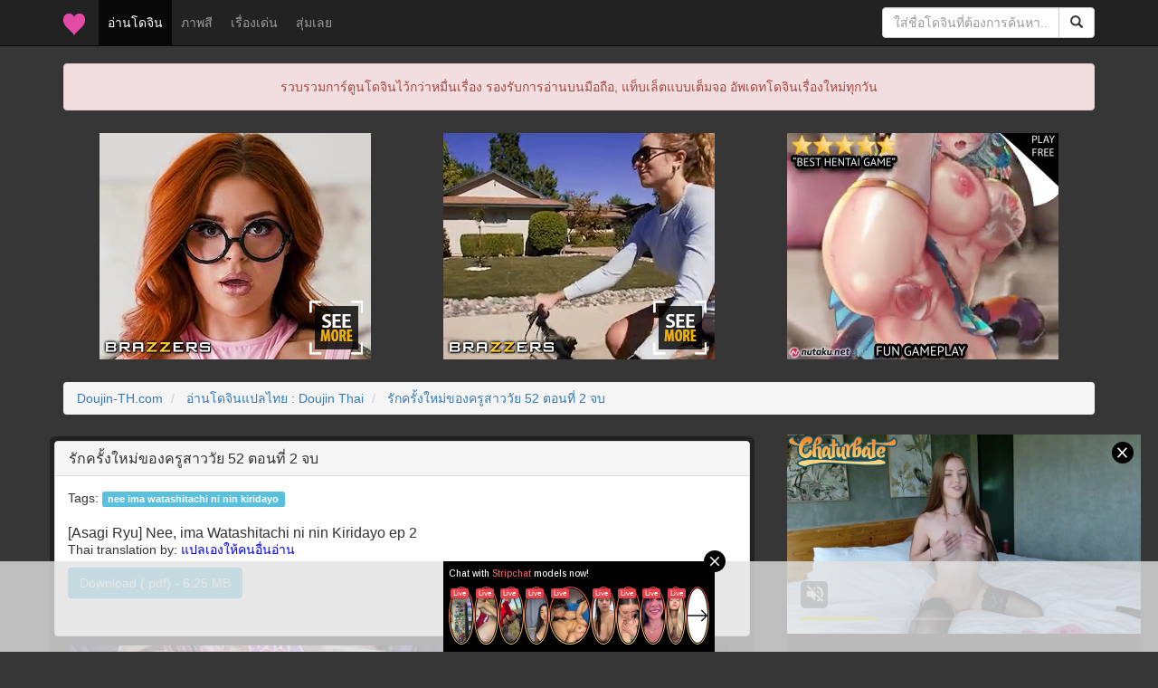

--- FILE ---
content_type: text/html; charset=UTF-8
request_url: https://doujin-th.com/forum/index.php?topic=39129.0
body_size: 5309
content:
<!DOCTYPE html>
<html xmlns="https://www.w3.org/1999/xhtml">
<head>
	<link rel="stylesheet" type="text/css" href="//doujin-th.com/forum/Themes/theme_2015/css/bootstrap.min.css" />
	<link rel="stylesheet" type="text/css" href="//doujin-th.com/forum/Themes/theme_2015/css/index.css" />
	<script type="text/javascript" src="//doujin-th.com/forum/Themes/theme_2015/scripts/jquery.min.js" crossorigin="anonymous"></script>
	<script type="text/javascript" src="//doujin-th.com/forum/Themes/theme_2015/scripts/bootstrap.min.js" crossorigin="anonymous"></script>
	<script type="text/javascript" src="//doujin-th.com/forum/Themes/theme_2015/scripts/google.js" async></script>
	<script type="text/javascript" src="//doujin-th.com/forum/Themes/theme_2015/scripts/platform.js" async></script>
	<script type="text/javascript" src="https://www.googletagmanager.com/gtag/js?id=UA-54983950-4" async></script>
	<script>
	  window.dataLayer = window.dataLayer || [];
	  function gtag(){dataLayer.push(arguments);}
	  gtag('js', new Date());
	  gtag('config', 'UA-54983950-4');
	</script>
	<meta content="width=device-width, initial-scale=1" name="viewport" />
	<meta http-equiv="Content-Type" content="text/html; charset=UTF-8" />
	<title>รักครั้งใหม่ของครูสาววัย 52 ตอนที่ 2 จบ - [Asagi Ryu] Nee, ima Watashitachi ni nin Kiridayo ep 2</title>
	<meta name="description" content="รักครั้งใหม่ของครูสาววัย 52 ตอนที่ 2 จบ อ่านโดจิน รักครั้งใหม่ของครูสาววัย 52 ตอนที่ 2 จบ ได้ที่นี่ Doujin-TH.com"/>
	<meta name="keywords" content="รักครั้งใหม่ของครูสาววัย 52 ตอนที่ 2 จบ, อ่านโดจิน รักครั้งใหม่ของครูสาววัย 52 ตอนที่ 2 จบ"/>
	<meta name="robots" content="all"/>
	<meta name="resource-type" content="document"/>
	<meta name="audience" content="all"/>
	<meta name="rating" content="general"/>
	<meta http-equiv="content-language" content="th"/>
	<meta name="geo.country" content="th"/>
	<meta name="distribution" content="global"/>
	<meta name="revisit-after" content="1 days"/>
	<meta name="geo.placename" content="Thailand"/>
	<meta property="og:url" content="https://doujin-th.com/forum/index.php?topic=39129.0"/>
	<meta property="og:title" content="รักครั้งใหม่ของครูสาววัย 52 ตอนที่ 2 จบ - [Asagi Ryu] Nee, ima Watashitachi ni nin Kiridayo ep 2" />
	<meta property="og:site_name" content="โดจินแปลไทย (Doujin-TH.com)"/>
	<meta property="og:description" content="รักครั้งใหม่ของครูสาววัย 52 ตอนที่ 2 จบ อ่านโดจิน รักครั้งใหม่ของครูสาววัย 52 ตอนที่ 2 จบ ได้ที่นี่ Doujin-TH.com" />
	<meta property="og:type" content="website" />
	<meta property="og:locale" content="th_TH" />
	<meta property="article:author" content="https://www.facebook.com/i.need.doujin/" />
	<meta property="article:publisher" content="https://www.facebook.com/i.need.doujin/" />
	<meta property="og:image" content="https://s1.hentaithai.net/image/2023/2023-11-22/asagi-ryu-nee-ima-watashitachi-ni-nin-kiridayo-ep-2-031803-001.jpg" />
	<meta property="fb:app_id" content="317695515699580" />
	<link rel="shortcut icon" type="image/x-icon" href="https://s1.hentaithai.net/image/other/favicon.ico"/>
	<link rel="apple-touch-icon" href="https://s1.hentaithai.net/image/other/apple-touch-icon.png" />
	<link rel="apple-touch-icon" sizes="57x57" href="https://s1.hentaithai.net/image/other/apple-touch-icon-57x57.png" />
	<link rel="apple-touch-icon" sizes="72x72" href="https://s1.hentaithai.net/image/other/apple-touch-icon-72x72.png" />
	<link rel="apple-touch-icon" sizes="76x76" href="https://s1.hentaithai.net/image/other/apple-touch-icon-76x76.png" />
	<link rel="apple-touch-icon" sizes="114x114" href="https://s1.hentaithai.net/image/other/apple-touch-icon-114x114.png" />
	<link rel="apple-touch-icon" sizes="120x120" href="https://s1.hentaithai.net/image/other/apple-touch-icon-120x120.png" />
	<link rel="apple-touch-icon" sizes="144x144" href="https://s1.hentaithai.net/image/other/apple-touch-icon-144x144.png" />
	<link rel="apple-touch-icon" sizes="152x152" href="https://s1.hentaithai.net/image/other/apple-touch-icon-152x152.png" />
	<link rel="apple-touch-icon-precomposed.png" href="https://s1.hentaithai.net/image/other/apple-touch-icon.png" />
	<link rel="canonical" href="https://doujin-th.com/forum/index.php?topic=39129.0" />
	<link rel="help" href="//doujin-th.com/forum/index.php?action=help" />
	<link rel="search" href="https://www.google.co.th/cse/publicurl?cx=003640575723483357766:slcwb-bepty" />
	<link rel="contents" href="//doujin-th.com/forum/index.php" />
	<link rel="alternate" type="application/rss+xml" title="ไม่หื่นจริง อยู่ไม่ได้ - RSS" href="//doujin-th.com/forum/index.php?type=rss;action=.xml" />
	<link rel="prev" href="//doujin-th.com/forum/index.php?topic=39129.0;prev_next=prev" />
	<link rel="next" href="//doujin-th.com/forum/index.php?topic=39129.0;prev_next=next" />
	<link rel="index" href="//doujin-th.com/forum/index.php/board,1.0.html" />
</head>
<body>
<div id='fb-root'></div>
<script type='text/javascript'>
	window.fbAsyncInit = function() {
		FB.init({
			appId            : '317695515699580',
			autoLogAppEvents : true,
			xfbml            : true,
			version          : 'v3.0'
		});
	};
	(function(d, s, id){
		var js, fjs = d.getElementsByTagName(s)[0];
		if (d.getElementById(id)) {return;}
		js = d.createElement(s); js.id = id;
		js.src = 'https://connect.facebook.net/th_TH/sdk.js';
		fjs.parentNode.insertBefore(js, fjs);
	}(document, 'script', 'facebook-jssdk'));
</script>
	<header class="navbar navbar-fixed-top navbar-inverse bs-docs-nav" role="banner">
		<div class="container">
			<div class="navbar-header">
				<button class="navbar-toggle collapsed" type="button" data-toggle="collapse" data-target="#bs-navbar" aria-controls="bs-navbar" aria-expanded="false">
					<span class="sr-only">Toggle navigation</span>
					<span class="icon-bar"></span>
					<span class="icon-bar"></span>
					<span class="icon-bar"></span>
				</button>
				<a class="navbar-brand hidden-xs" href="//doujin-th.com"><img alt="Brand" src="https://s1.hentaithai.net/image/other/favicon_24.ico"></a>
				<a class="navbar-brand visible-xs" href="//doujin-th.com">Doujin-TH <div class="fb-like" data-href="https://www.facebook.com/i.need.doujin/" data-width="100" data-layout="button_count" data-action="like" data-show-faces="false" data-share="false"></div></a>
			</div>
			<div class="collapse navbar-collapse" id="bs-navbar">
				<ul class="nav navbar-nav">
					<li class="active"><a href="//doujin-th.com/forum/index.php/board,1.0.html">อ่านโดจิน <span class="sr-only">(current)</span></a></li>
					<li><a href="//doujin-th.com/color/" target="_blank">ภาพสี</a></li>
					<li><a href="//doujin-th.com/top-doujin/" target="_blank">เรื่องเด่น</a></li>
					<li><a href="//doujin-th.com/random/" target="_blank">สุ่มเลย</a></li>
					<li class="hidden-xs"><div class="fb-like" style="margin-top: 15px;" data-href="https://www.facebook.com/i.need.doujin/" data-width="100" data-layout="button_count" data-action="like" data-show-faces="false" data-share="false"></div></li>
				</ul>
				<form class="navbar-form navbar-right" role="search" action="https://www.google.com" target="_blank">
					<input value="003772632849311655372:-igy6k3yaqk" name="cx" type="hidden"/>
					<div class="form-group input-group">
						<input type="text" class="form-control" id="q" name="q" placeholder="ใส่ชื่อโดจินที่ต้องการค้นหา..">
						<span class="input-group-btn">
							<button class="btn btn-default" type="submit"><span class="glyphicon glyphicon-search" aria-hidden="true"></span></button>
						</span>
					</div>
				
				</form>
			</div>
		</div>
	</header>
	<div class="container" align="center">
		<div class="alert alert-danger" role="alert">รวบรวมการ์ตูนโดจินไว้กว่าหมื่นเรื่อง รองรับการอ่านบนมือถือ, แท็บเล็ตแบบเต็มจอ อัพเดทโดจินเรื่องใหม่ทุกวัน</div>
	</div>
	<div style="margin-top:5px; margin-bottom:15px;" class="container" align="center">
		<div style="margin-bottom:10px;" class="col-xs-12 col-sm-12 col-md-4 col-lg-4" align="center">
			<iframe src="//doujin-th.com/banner/topic_top_1.html" width="300" height="250" scrolling="no" frameborder="0" allowtransparency="true" marginheight="0" marginwidth="0" align="center" style="background-color:transparent;" sandbox="allow-same-origin allow-scripts allow-popups allow-forms allow-downloads"></iframe>
		</div>
		<div style="margin-bottom:10px;" class="col-xs-12 col-sm-12 col-md-4 col-lg-4" align="center">
			<iframe src="//doujin-th.com/banner/topic_top_2.html" width="300" height="250" scrolling="no" frameborder="0" allowtransparency="true" marginheight="0" marginwidth="0" align="center" style="background-color:transparent;" sandbox="allow-same-origin allow-scripts allow-popups allow-forms allow-downloads"></iframe>
		</div>
		<div style="margin-bottom:10px;" class="col-xs-12 col-sm-12 col-md-4 col-lg-4" align="center">
			<iframe src="//doujin-th.com/banner/topic_top_3.html" width="300" height="250" scrolling="no" frameborder="0" allowtransparency="true" marginheight="0" marginwidth="0" align="center" style="background-color:transparent;" sandbox="allow-same-origin allow-scripts allow-popups allow-forms allow-downloads"></iframe>
		</div>
	</div>
	<div class="container">
		<ol class="breadcrumb">
			<li>
				<a href="//doujin-th.com">Doujin-TH.com</a>
			</li>
			<li>
				<a href="//doujin-th.com/forum/index.php/board,1.0.html">อ่านโดจินแปลไทย : Doujin Thai</a>
			</li>
			<li class="active" style="color:#FF7DA8;">
				<a href="//doujin-th.com/forum/index.php?topic=39129.0">รักครั้งใหม่ของครูสาววัย 52 ตอนที่ 2 จบ</a>
			</li>
		</ol>
		<div class="row" style="padding:4px 2px 0 0;">
			<div class="col-xs-12 col-md-8" style="padding:5px; border-radius:6px; background-color:#222; margin-bottom:10px">
				<div class="panel panel-default">
					<div class="panel-heading">
						<h1 class="panel-title">รักครั้งใหม่ของครูสาววัย 52 ตอนที่ 2 จบ</h1>
					</div>
					<div class="panel-body" style="padding-left:1em; padding-top:1em">
						
						Tags:  <span class="label label-info"><a class="tag" href="https://doujin-th.com/forum/index.php?action=tags&tagid=3828" target="blank">nee ima watashitachi ni nin kiridayo</a></span><br/><br/>
						<h2 class="panel-title">[Asagi Ryu] Nee, ima Watashitachi ni nin Kiridayo ep 2</h2>Thai translation by: <a href="https://www.facebook.com/profile.php?id=61550938375680" title="Credit" target="_blank" rel="nofollow"><font color="blue">แปลเองให้คนอื่นอ่าน</font></a>
						<br/><a href="https://www.mediafire.com/download/6n7mzqyfji65sce" class="btn btn-info" role="button" target="_blank" style="margin-top:10px">Download (.pdf) - 6.25 MB</a>
						<br/><!--<abbr>40</abbr>--><!--<span>เนื้อคู่บางคนก็อาจจะมาช้าไปนิด</span>--><br/><br/>
					</div>
				</div>
				<div class="row" align="center">
					<iframe src="//doujin-th.com/banner/topic_pre.html" class="iframe-width" width="728" height="90" scrolling="no" frameborder="0" allowtransparency="true" marginheight="0" marginwidth="0" align="center" style="background-color:transparent;" sandbox="allow-same-origin allow-scripts allow-popups allow-forms"></iframe>
				</div>
				<br /><p><img src="https://s1.hentaithai.net/image/2023/2023-11-22/asagi-ryu-nee-ima-watashitachi-ni-nin-kiridayo-ep-2-031803-001.jpg" alt="รักครั้งใหม่ของครูสาววัย 52 ตอนที่ 2 จบ - หน้า 1" title="รักครั้งใหม่ของครูสาววัย 52 ตอนที่ 2 จบ - หน้า 1" class="img-responsive" /></p>
						<center>
							<script async type="application/javascript" src="https://a.magsrv.com/ad-provider.js"></script> 
							<ins class="eas6a97888e" data-zoneid="5053150"></ins> 
							<script>(AdProvider = window.AdProvider || []).push({"serve": {}});</script>
						</center>
						<br/><p><img src="https://s1.hentaithai.net/image/2023/2023-11-22/asagi-ryu-nee-ima-watashitachi-ni-nin-kiridayo-ep-2-031803-002.jpg" alt="รักครั้งใหม่ของครูสาววัย 52 ตอนที่ 2 จบ - หน้า 2" title="รักครั้งใหม่ของครูสาววัย 52 ตอนที่ 2 จบ - หน้า 2" class="img-responsive" /></p><p><img src="https://s1.hentaithai.net/image/2023/2023-11-22/asagi-ryu-nee-ima-watashitachi-ni-nin-kiridayo-ep-2-031803-003.jpg" alt="รักครั้งใหม่ของครูสาววัย 52 ตอนที่ 2 จบ - หน้า 3" title="รักครั้งใหม่ของครูสาววัย 52 ตอนที่ 2 จบ - หน้า 3" class="img-responsive" /></p><p><img src="https://s1.hentaithai.net/image/2023/2023-11-22/asagi-ryu-nee-ima-watashitachi-ni-nin-kiridayo-ep-2-031803-004.jpg" alt="รักครั้งใหม่ของครูสาววัย 52 ตอนที่ 2 จบ - หน้า 4" title="รักครั้งใหม่ของครูสาววัย 52 ตอนที่ 2 จบ - หน้า 4" class="img-responsive" /></p><p><img src="https://s1.hentaithai.net/image/2023/2023-11-22/asagi-ryu-nee-ima-watashitachi-ni-nin-kiridayo-ep-2-031803-005.jpg" alt="รักครั้งใหม่ของครูสาววัย 52 ตอนที่ 2 จบ - หน้า 5" title="รักครั้งใหม่ของครูสาววัย 52 ตอนที่ 2 จบ - หน้า 5" class="img-responsive" /></p><p><img src="https://s1.hentaithai.net/image/2023/2023-11-22/asagi-ryu-nee-ima-watashitachi-ni-nin-kiridayo-ep-2-031803-006.jpg" alt="รักครั้งใหม่ของครูสาววัย 52 ตอนที่ 2 จบ - หน้า 6" title="รักครั้งใหม่ของครูสาววัย 52 ตอนที่ 2 จบ - หน้า 6" class="img-responsive" /></p><p><img src="https://s1.hentaithai.net/image/2023/2023-11-22/asagi-ryu-nee-ima-watashitachi-ni-nin-kiridayo-ep-2-031803-007.jpg" alt="รักครั้งใหม่ของครูสาววัย 52 ตอนที่ 2 จบ - หน้า 7" title="รักครั้งใหม่ของครูสาววัย 52 ตอนที่ 2 จบ - หน้า 7" class="img-responsive" /></p><p><img src="https://s1.hentaithai.net/image/2023/2023-11-22/asagi-ryu-nee-ima-watashitachi-ni-nin-kiridayo-ep-2-031803-008.jpg" alt="รักครั้งใหม่ของครูสาววัย 52 ตอนที่ 2 จบ - หน้า 8" title="รักครั้งใหม่ของครูสาววัย 52 ตอนที่ 2 จบ - หน้า 8" class="img-responsive" /></p><p><img src="https://s1.hentaithai.net/image/2023/2023-11-22/asagi-ryu-nee-ima-watashitachi-ni-nin-kiridayo-ep-2-031803-009.jpg" alt="รักครั้งใหม่ของครูสาววัย 52 ตอนที่ 2 จบ - หน้า 9" title="รักครั้งใหม่ของครูสาววัย 52 ตอนที่ 2 จบ - หน้า 9" class="img-responsive" /></p><p><img src="https://s1.hentaithai.net/image/2023/2023-11-22/asagi-ryu-nee-ima-watashitachi-ni-nin-kiridayo-ep-2-031803-010.jpg" alt="รักครั้งใหม่ของครูสาววัย 52 ตอนที่ 2 จบ - หน้า 10" title="รักครั้งใหม่ของครูสาววัย 52 ตอนที่ 2 จบ - หน้า 10" class="img-responsive" /></p><p><img src="https://s1.hentaithai.net/image/2023/2023-11-22/asagi-ryu-nee-ima-watashitachi-ni-nin-kiridayo-ep-2-031803-011.jpg" alt="รักครั้งใหม่ของครูสาววัย 52 ตอนที่ 2 จบ - หน้า 11" title="รักครั้งใหม่ของครูสาววัย 52 ตอนที่ 2 จบ - หน้า 11" class="img-responsive" /></p>
						<center>
							<script async type="application/javascript" src="https://a.magsrv.com/ad-provider.js"></script> 
							<ins class="eas6a97888e" data-zoneid="5053150"></ins> 
							<script>(AdProvider = window.AdProvider || []).push({"serve": {}});</script>
						</center>
						<br/><p><img src="https://s1.hentaithai.net/image/2023/2023-11-22/asagi-ryu-nee-ima-watashitachi-ni-nin-kiridayo-ep-2-031803-012.jpg" alt="รักครั้งใหม่ของครูสาววัย 52 ตอนที่ 2 จบ - หน้า 12" title="รักครั้งใหม่ของครูสาววัย 52 ตอนที่ 2 จบ - หน้า 12" class="img-responsive" /></p><p><img src="https://s1.hentaithai.net/image/2023/2023-11-22/asagi-ryu-nee-ima-watashitachi-ni-nin-kiridayo-ep-2-031803-013.jpg" alt="รักครั้งใหม่ของครูสาววัย 52 ตอนที่ 2 จบ - หน้า 13" title="รักครั้งใหม่ของครูสาววัย 52 ตอนที่ 2 จบ - หน้า 13" class="img-responsive" /></p><p><img src="https://s1.hentaithai.net/image/2023/2023-11-22/asagi-ryu-nee-ima-watashitachi-ni-nin-kiridayo-ep-2-031803-014.jpg" alt="รักครั้งใหม่ของครูสาววัย 52 ตอนที่ 2 จบ - หน้า 14" title="รักครั้งใหม่ของครูสาววัย 52 ตอนที่ 2 จบ - หน้า 14" class="img-responsive" /></p><p><img src="https://s1.hentaithai.net/image/2023/2023-11-22/asagi-ryu-nee-ima-watashitachi-ni-nin-kiridayo-ep-2-031803-015.jpg" alt="รักครั้งใหม่ของครูสาววัย 52 ตอนที่ 2 จบ - หน้า 15" title="รักครั้งใหม่ของครูสาววัย 52 ตอนที่ 2 จบ - หน้า 15" class="img-responsive" /></p><p><img src="https://s1.hentaithai.net/image/2023/2023-11-22/asagi-ryu-nee-ima-watashitachi-ni-nin-kiridayo-ep-2-031803-016.jpg" alt="รักครั้งใหม่ของครูสาววัย 52 ตอนที่ 2 จบ - หน้า 16" title="รักครั้งใหม่ของครูสาววัย 52 ตอนที่ 2 จบ - หน้า 16" class="img-responsive" /></p><p><img src="https://s1.hentaithai.net/image/2023/2023-11-22/asagi-ryu-nee-ima-watashitachi-ni-nin-kiridayo-ep-2-031803-017.jpg" alt="รักครั้งใหม่ของครูสาววัย 52 ตอนที่ 2 จบ - หน้า 17" title="รักครั้งใหม่ของครูสาววัย 52 ตอนที่ 2 จบ - หน้า 17" class="img-responsive" /></p><p><img src="https://s1.hentaithai.net/image/2023/2023-11-22/asagi-ryu-nee-ima-watashitachi-ni-nin-kiridayo-ep-2-031803-018.jpg" alt="รักครั้งใหม่ของครูสาววัย 52 ตอนที่ 2 จบ - หน้า 18" title="รักครั้งใหม่ของครูสาววัย 52 ตอนที่ 2 จบ - หน้า 18" class="img-responsive" /></p><p><img src="https://s1.hentaithai.net/image/2023/2023-11-22/asagi-ryu-nee-ima-watashitachi-ni-nin-kiridayo-ep-2-031803-019.jpg" alt="รักครั้งใหม่ของครูสาววัย 52 ตอนที่ 2 จบ - หน้า 19" title="รักครั้งใหม่ของครูสาววัย 52 ตอนที่ 2 จบ - หน้า 19" class="img-responsive" /></p><p><img src="https://s1.hentaithai.net/image/2023/2023-11-22/asagi-ryu-nee-ima-watashitachi-ni-nin-kiridayo-ep-2-031803-020.jpg" alt="รักครั้งใหม่ของครูสาววัย 52 ตอนที่ 2 จบ - หน้า 20" title="รักครั้งใหม่ของครูสาววัย 52 ตอนที่ 2 จบ - หน้า 20" class="img-responsive" /></p><p><img src="https://s1.hentaithai.net/image/2023/2023-11-22/asagi-ryu-nee-ima-watashitachi-ni-nin-kiridayo-ep-2-031803-022.jpg" alt="รักครั้งใหม่ของครูสาววัย 52 ตอนที่ 2 จบ - หน้า 21" title="รักครั้งใหม่ของครูสาววัย 52 ตอนที่ 2 จบ - หน้า 21" class="img-responsive" /></p>
						<center>
							<script async type="application/javascript" src="https://a.magsrv.com/ad-provider.js"></script> 
							<ins class="eas6a97888e" data-zoneid="5053150"></ins> 
							<script>(AdProvider = window.AdProvider || []).push({"serve": {}});</script>
						</center>
						<br/><p><img src="https://s1.hentaithai.net/image/2023/2023-11-22/asagi-ryu-nee-ima-watashitachi-ni-nin-kiridayo-ep-2-031803-023.jpg" alt="รักครั้งใหม่ของครูสาววัย 52 ตอนที่ 2 จบ - หน้า 22" title="รักครั้งใหม่ของครูสาววัย 52 ตอนที่ 2 จบ - หน้า 22" class="img-responsive" /></p>
				<br/><h3 class="panel-title">รักครั้งใหม่ของครูสาววัย 52 ตอนที่ 2 จบ, มาอ่านโดจิน รักครั้งใหม่ของครูสาววัย 52 ตอนที่ 2 จบ, รักครั้งใหม่ของครูสาววัย 52 ตอนที่ 2 จบ แปลไทย, รักครั้งใหม่ของครูสาววัย 52 ตอนที่ 2 จบ ล่าสุด</h3><br/>
			</div>
			<div class="col-xs-12 col-md-4" align="center" style="margin-bottom:20px;">
				<iframe src="//doujin-th.com/banner/topic_side.html" width="300" height="250" scrolling="no" frameborder="0" allowtransparency="true" marginheight="0" marginwidth="0" align="center" style="background-color:transparent;" sandbox="allow-same-origin allow-scripts allow-popups allow-forms"></iframe>
				<div class="alert alert-warning visible-md visible-lg" role="alert" style="margin-top:10px">? Random Doujin ?</div>
				<div class="row visible-md visible-lg">
			<style type="text/css">
				#post_doujin_0 {
					background-image:url('https://s1.hentaithai.net/image/2016/2016-07-28/Doujin-TH.com__Ecchii_no_Suki_ni_Narimashita__cover.jpg');
				}
				#post_doujin_0:hover {
					background-image:url('https://s1.hentaithai.net/image/2016/2016-07-28/Doujin-TH.com__Ecchii_no_Suki_ni_Narimashita__hover.jpg');
				}
			</style>
			<a href="https://doujin-th.com/forum/index.php?topic=11002.0" target="_blank" class="col-md-12" title="อัญเชิญประทับร่าง - Ecchii no Suki ni Narimashita [To Love-Ru Darkness]">
				<div id="post_doujin_0" style="background-size: 100% auto; background-repeat:no-repeat; border:1px solid rgba(0,0,0,0); border-radius:6px; max-width:300px;">
					<div class="topic_new_name">
						<div class="well well-sm">
							อัญเชิญประทับร่าง
						</div>
					</div>
					<div class="topic_pic">
					</div>
				</div>
			</a>
			<style type="text/css">
				#post_doujin_1 {
					background-image:url('https://s1.hentaithai.net/image/2018/2018-01-19/HENTAITHAI.COM__05206__004__jQ.jpg');
				}
				#post_doujin_1:hover {
					background-image:url('https://s1.hentaithai.net/image/2018/2018-01-19/HENTAITHAI.COM__05206__028__Y4.jpg');
				}
			</style>
			<a href="https://doujin-th.com/forum/index.php?topic=18358.0" target="_blank" class="col-md-12" title="สภานักเรียนร้อนรัก - [Carn] Dere Nochi Torare" style="margin-top:10px;">
				<div id="post_doujin_1" style="background-size: 100% auto; background-repeat:no-repeat; border:1px solid rgba(0,0,0,0); border-radius:6px; max-width:300px;">
					<div class="topic_new_name">
						<div class="well well-sm">
							สภานักเรียนร้อนรัก
						</div>
					</div>
					<div class="topic_pic">
					</div>
				</div>
			</a>
			<style type="text/css">
				#post_doujin_2 {
					background-image:url('https://s1.hentaithai.net/image/2025/2025-06-12/ura-meshiya-maccha-neji-seisozuma-netorase-4-2-050507-001.jpg');
				}
				#post_doujin_2:hover {
					background-image:url('https://s1.hentaithai.net/image/2025/2025-06-12/ura-meshiya-maccha-neji-seisozuma-netorase-4-2-050507-012.jpg');
				}
			</style>
			<a href="https://doujin-th.com/forum/index.php?topic=47546.0" target="_blank" class="col-md-12" title="ภรรยานิสัยดีกับสามีที่อยากให้เธอมีชู้ 4.2 - [Ura Meshiya (Maccha Neji)] Seisozuma Netorase... 4 - Part 2" style="margin-top:10px;">
				<div id="post_doujin_2" style="background-size: 100% auto; background-repeat:no-repeat; border:1px solid rgba(0,0,0,0); border-radius:6px; max-width:300px;">
					<div class="topic_new_name">
						<div class="well well-sm">
							ภรรยานิสัยดีกับสามีที่อยากให้เธอมีชู้ 4.2
						</div>
					</div>
					<div class="topic_pic">
					</div>
				</div>
			</a>
			<style type="text/css">
				#post_doujin_3 {
					background-image:url('https://s1.hentaithai.net/image/2016/2016-12-14/000731/Doujin-TH.com__000731_0002.jpg');
				}
				#post_doujin_3:hover {
					background-image:url('https://s1.hentaithai.net/image/2016/2016-12-14/000731/Doujin-TH.com__000731_0018.jpg');
				}
			</style>
			<a href="https://doujin-th.com/forum/index.php?topic=12812.0" target="_blank" class="col-md-12" title="ครูสาวสุดซ่า ปะทะ นักเรียนสุดแสบ - Grind" style="margin-top:10px;">
				<div id="post_doujin_3" style="background-size: 100% auto; background-repeat:no-repeat; border:1px solid rgba(0,0,0,0); border-radius:6px; max-width:300px;">
					<div class="topic_new_name">
						<div class="well well-sm">
							ครูสาวสุดซ่า ปะทะ นักเรียนสุดแสบ
						</div>
					</div>
					<div class="topic_pic">
					</div>
				</div>
			</a>
			<style type="text/css">
				#post_doujin_4 {
					background-image:url('https://s1.hentaithai.net/image/reupload/85/10178__001.jpg');
				}
				#post_doujin_4:hover {
					background-image:url('https://s1.hentaithai.net/image/reupload/85/10178__013.jpg');
				}
			</style>
			<a href="https://doujin-th.com/forum/index.php?topic=10178.0" target="_blank" class="col-md-12" title="แพ้ใจสาวสโตกเกอร์ - [Yumikawa Unosuke] Love wo Anata Dake ni - My love only for you" style="margin-top:10px;">
				<div id="post_doujin_4" style="background-size: 100% auto; background-repeat:no-repeat; border:1px solid rgba(0,0,0,0); border-radius:6px; max-width:300px;">
					<div class="topic_new_name">
						<div class="well well-sm">
							แพ้ใจสาวสโตกเกอร์
						</div>
					</div>
					<div class="topic_pic">
					</div>
				</div>
			</a>
			<style type="text/css">
				#post_doujin_5 {
					background-image:url('https://s1.hentaithai.net/image/2024/2024-03-09/queltza-nude-exercise-part-7-043656-001.jpg');
				}
				#post_doujin_5:hover {
					background-image:url('https://s1.hentaithai.net/image/2024/2024-03-09/queltza-nude-exercise-part-7-043656-007.jpg');
				}
			</style>
			<a href="https://doujin-th.com/forum/index.php?topic=40554.0" target="_blank" class="col-md-12" title="ชุดรัดไม่ถนัด สลัดออกไปซะ 7 - [Queltza] Nude Exercise - Part 7" style="margin-top:10px;">
				<div id="post_doujin_5" style="background-size: 100% auto; background-repeat:no-repeat; border:1px solid rgba(0,0,0,0); border-radius:6px; max-width:300px;">
					<div class="topic_new_name">
						<div class="well well-sm">
							ชุดรัดไม่ถนัด สลัดออกไปซะ 7
						</div>
					</div>
					<div class="topic_pic">
					</div>
				</div>
			</a>
				</div>
			</div>
			<div class="col-xs-12 visible-xs visible-sm" align="center">
				<div class="alert alert-warning" role="alert">? Random Doujin ?</div>
				<div class="row">
			<style type="text/css">
				#post_doujin_0 {
					background-image:url('https://s1.hentaithai.net/image/2016/2016-07-28/Doujin-TH.com__Ecchii_no_Suki_ni_Narimashita__cover.jpg');
				}
				#post_doujin_0:hover {
					background-image:url('https://s1.hentaithai.net/image/2016/2016-07-28/Doujin-TH.com__Ecchii_no_Suki_ni_Narimashita__hover.jpg');
				}
			</style>
			<a href="https://doujin-th.com/forum/index.php?topic=11002.0" target="_blank" class="col-xs-6 col-sm-4 visible-sm" title="อัญเชิญประทับร่าง - Ecchii no Suki ni Narimashita [To Love-Ru Darkness]">
				<div id="post_doujin_0" style="background-size: 100% auto; background-repeat:no-repeat; border:1px solid rgba(0,0,0,0); border-radius:6px; max-width:300px;">
					<div class="topic_new_name">
						<div class="well well-sm">
							อัญเชิญประทับร่าง
						</div>
					</div>
					<div class="topic_pic">
					</div>
				</div>
			</a>
			<style type="text/css">
				#post_doujin_1 {
					background-image:url('https://s1.hentaithai.net/image/2018/2018-01-19/HENTAITHAI.COM__05206__004__jQ.jpg');
				}
				#post_doujin_1:hover {
					background-image:url('https://s1.hentaithai.net/image/2018/2018-01-19/HENTAITHAI.COM__05206__028__Y4.jpg');
				}
			</style>
			<a href="https://doujin-th.com/forum/index.php?topic=18358.0" target="_blank" class="col-xs-6 col-sm-4 visible-sm" title="สภานักเรียนร้อนรัก - [Carn] Dere Nochi Torare" style="margin-top:10px;">
				<div id="post_doujin_1" style="background-size: 100% auto; background-repeat:no-repeat; border:1px solid rgba(0,0,0,0); border-radius:6px; max-width:300px;">
					<div class="topic_new_name">
						<div class="well well-sm">
							สภานักเรียนร้อนรัก
						</div>
					</div>
					<div class="topic_pic">
					</div>
				</div>
			</a>
			<style type="text/css">
				#post_doujin_2 {
					background-image:url('https://s1.hentaithai.net/image/2025/2025-06-12/ura-meshiya-maccha-neji-seisozuma-netorase-4-2-050507-001.jpg');
				}
				#post_doujin_2:hover {
					background-image:url('https://s1.hentaithai.net/image/2025/2025-06-12/ura-meshiya-maccha-neji-seisozuma-netorase-4-2-050507-012.jpg');
				}
			</style>
			<a href="https://doujin-th.com/forum/index.php?topic=47546.0" target="_blank" class="col-xs-6 col-sm-4 visible-sm" title="ภรรยานิสัยดีกับสามีที่อยากให้เธอมีชู้ 4.2 - [Ura Meshiya (Maccha Neji)] Seisozuma Netorase... 4 - Part 2" style="margin-top:10px;">
				<div id="post_doujin_2" style="background-size: 100% auto; background-repeat:no-repeat; border:1px solid rgba(0,0,0,0); border-radius:6px; max-width:300px;">
					<div class="topic_new_name">
						<div class="well well-sm">
							ภรรยานิสัยดีกับสามีที่อยากให้เธอมีชู้ 4.2
						</div>
					</div>
					<div class="topic_pic">
					</div>
				</div>
			</a>
			<style type="text/css">
				#post_doujin_3 {
					background-image:url('https://s1.hentaithai.net/image/2016/2016-12-14/000731/Doujin-TH.com__000731_0002.jpg');
				}
				#post_doujin_3:hover {
					background-image:url('https://s1.hentaithai.net/image/2016/2016-12-14/000731/Doujin-TH.com__000731_0018.jpg');
				}
			</style>
			<a href="https://doujin-th.com/forum/index.php?topic=12812.0" target="_blank" class="col-xs-6 col-sm-4 visible-sm" title="ครูสาวสุดซ่า ปะทะ นักเรียนสุดแสบ - Grind" style="margin-top:10px;">
				<div id="post_doujin_3" style="background-size: 100% auto; background-repeat:no-repeat; border:1px solid rgba(0,0,0,0); border-radius:6px; max-width:300px;">
					<div class="topic_new_name">
						<div class="well well-sm">
							ครูสาวสุดซ่า ปะทะ นักเรียนสุดแสบ
						</div>
					</div>
					<div class="topic_pic">
					</div>
				</div>
			</a>
			<style type="text/css">
				#post_doujin_4 {
					background-image:url('https://s1.hentaithai.net/image/reupload/85/10178__001.jpg');
				}
				#post_doujin_4:hover {
					background-image:url('https://s1.hentaithai.net/image/reupload/85/10178__016.jpg');
				}
			</style>
			<a href="https://doujin-th.com/forum/index.php?topic=10178.0" target="_blank" class="col-xs-6 col-sm-4" title="แพ้ใจสาวสโตกเกอร์ - [Yumikawa Unosuke] Love wo Anata Dake ni - My love only for you" style="margin-top:10px;">
				<div id="post_doujin_4" style="background-size: 100% auto; background-repeat:no-repeat; border:1px solid rgba(0,0,0,0); border-radius:6px; max-width:300px;">
					<div class="topic_new_name">
						<div class="well well-sm">
							แพ้ใจสาวสโตกเกอร์
						</div>
					</div>
					<div class="topic_pic">
					</div>
				</div>
			</a>
			<style type="text/css">
				#post_doujin_5 {
					background-image:url('https://s1.hentaithai.net/image/2024/2024-03-09/queltza-nude-exercise-part-7-043656-001.jpg');
				}
				#post_doujin_5:hover {
					background-image:url('https://s1.hentaithai.net/image/2024/2024-03-09/queltza-nude-exercise-part-7-043656-007.jpg');
				}
			</style>
			<a href="https://doujin-th.com/forum/index.php?topic=40554.0" target="_blank" class="col-xs-6 col-sm-4" title="ชุดรัดไม่ถนัด สลัดออกไปซะ 7 - [Queltza] Nude Exercise - Part 7" style="margin-top:10px;">
				<div id="post_doujin_5" style="background-size: 100% auto; background-repeat:no-repeat; border:1px solid rgba(0,0,0,0); border-radius:6px; max-width:300px;">
					<div class="topic_new_name">
						<div class="well well-sm">
							ชุดรัดไม่ถนัด สลัดออกไปซะ 7
						</div>
					</div>
					<div class="topic_pic">
					</div>
				</div>
			</a>
				</div>
			</div>
			<style type="text/css">
				@media (min-width: 768px) {
					.banner_sidebar {
						background-color: transparent;
						position: -webkit-sticky;
						position: sticky;
						top: 70px;
					}
				}
				@media (max-width: 767px) {
					.banner_sidebar {
						margin-top: 20px;
					}
				}
			</style>
			<div class="row" align="center">
				<iframe class="banner_sidebar" src="//doujin-th.com/banner/topic_side_4.html?v=1" width="300" height="500" scrolling="no" frameborder="0" allowtransparency="true" marginheight="0" marginwidth="0" align="center" style="margin-top:20px"></iframe>
			</div>
		</div>
		<div class="row" style="margin-top:20px;margin-bottom:30px">
			<div class="col-12" style="width:100%" align="center">
				<div style="overflow-y: hidden;overflow-x: auto" align="center">
					<script async type="application/javascript" src="https://a.magsrv.com/ad-provider.js"></script> 
					<ins class="eas6a97888e" data-zoneid="5053172"></ins> 
					<script>(AdProvider = window.AdProvider || []).push({"serve": {}});</script>
				</div>
			</div>
		</div>
		<div class="row" style="margin-top:40px;margin-bottom:20px">
			<div class="col-xs-12 col-md-4 col-lg-3" style="margin-bottom:10px" align="center">
				<img src="https://s1.hentaithai.net/image/sticker/@rey-40.png" alt="Admin Rey" title="Admin Rey" class="img-responsive">
			</div>
			<div class="col-xs-12 col-md-8 col-lg-9">
				<div class="alert alert-info" role="alert">
					<span style="font-size:2em"><a href="https://www.facebook.com/i.need.doujin/" target="_blank">แอดเรย์</a>: <p>เนื้อคู่บางคนก็อาจจะมาช้าไปนิด</p></span>
					<hr>
					<p class="mb-0"><a href="https://bit.ly/sticker-rey" target="_blank">สติกเกอร์แอดมินเรย์ -> คลิ๊ก !!</a></p>
				</div>
			</div>
		</div>
	</div>
<script type="text/javascript" src="https://doujin-th.com/banner/popunder.js"></script>
<script async type="application/javascript" src="https://a.pemsrv.com/ad-provider.js"></script> 
<ins class="eas6a97888e35" data-zoneid="5690470"></ins> 
<script>(AdProvider = window.AdProvider || []).push({"serve": {}});</script>
<script async type="application/javascript" src="https://a.pemsrv.com/ad-provider.js"></script> 
<ins class="eas6a97888e33" data-zoneid="5690472"></ins> 
<script>(AdProvider = window.AdProvider || []).push({"serve": {}});</script>
<script async type="application/javascript" src="https://a.magsrv.com/ad-provider.js"></script>
<ins class="eas6a97888e14" data-zoneid="5053096"></ins>
<ins class="eas6a97888e31" data-zoneid="5053098"></ins>
<script>(AdProvider = window.AdProvider || []).push({"serve": {}});</script>
<script defer src="https://static.cloudflareinsights.com/beacon.min.js/vcd15cbe7772f49c399c6a5babf22c1241717689176015" integrity="sha512-ZpsOmlRQV6y907TI0dKBHq9Md29nnaEIPlkf84rnaERnq6zvWvPUqr2ft8M1aS28oN72PdrCzSjY4U6VaAw1EQ==" data-cf-beacon='{"version":"2024.11.0","token":"818468b048f14e40929c9712a571d3fa","r":1,"server_timing":{"name":{"cfCacheStatus":true,"cfEdge":true,"cfExtPri":true,"cfL4":true,"cfOrigin":true,"cfSpeedBrain":true},"location_startswith":null}}' crossorigin="anonymous"></script>
</body></html>

--- FILE ---
content_type: application/xml; charset=utf-8
request_url: https://live.trmzum.com/vast.go?spaceid=11685313&subid=PR_exo_us_7816444_doujin-th.com
body_size: 4077
content:
<?xml version="1.0" encoding="UTF-8"?><VAST version="3.0"> <Error><![CDATA[https://live.trmzum.com/vast.go?spaceid=11685313&act=error&code=[ERRORCODE]]]></Error><Ad id="1"><InLine><AdSystem>Admoxi</AdSystem><AdTitle><![CDATA[Tuesday`s squirt?? ⭐️ Pretip for pvt 500 tks 💋 - Goal Reached! #natural #petite #tease #young #daddy  75 ✧ 121 ✧ 131 ✧ 171 ✧ 201]]></AdTitle><Description><![CDATA[]]></Description><Impression><![CDATA[https://live.trmzum.com/vast.go?spaceid=11685313&act=logimp&xref=[base64]]]></Impression><Creatives><Creative sequence="1" id="1"><Linear skipoffset="00:00:05"><Duration>00:00:30</Duration><TrackingEvents><Tracking event="midpoint"><![CDATA[https://live.trmzum.com/vast.go?spaceid=11685313&act=midpoint&xref=[base64]]]></Tracking></TrackingEvents><VideoClicks><ClickThrough><![CDATA[https://live.trmzum.com/click.go?xref=[base64]]]></ClickThrough><ClickTracking></ClickTracking></VideoClicks><MediaFiles><MediaFile delivery="progressive" bitrate="304256" type="video/mp4"><![CDATA[https://cdn.trudigo.com/data/creatives/20298/1032319.mp4]]></MediaFile><MediaFile delivery="streaming" bitrate="304256" type="application/x-mpegURL"><![CDATA[https://edge10-ams.live.mmcdn.com/live-hls/amlst:tinyangelxx-sd-91d9287d64100cfe1e69fa16b3cf0d539262ee4bf26c94483afd357e418877b2_trns_h264/playlist.m3u8]]></MediaFile></MediaFiles></Linear></Creative></Creatives></InLine></Ad></VAST>